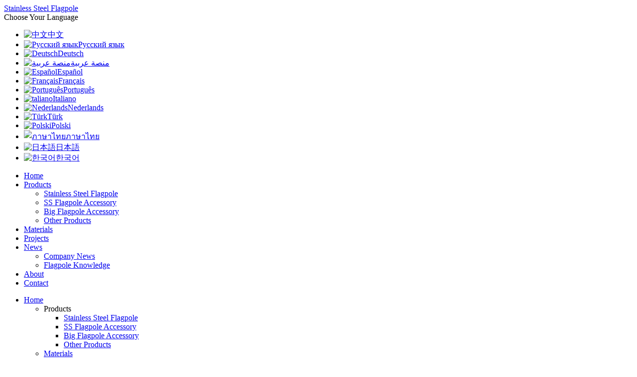

--- FILE ---
content_type: text/html; charset=utf-8
request_url: https://stainless-steel-flagpole.com/Products/
body_size: 5118
content:
<!DOCTYPE html>
<html lang="en">
<head>
	<meta http-equiv="Content-Type" content="text/html; charset=utf-8"/>
	<meta http-equiv="X-UA-Compatible" content="chrome=1,IE=edge"/>
	<meta name="applicable-device" content="pc,mobile"/>
	<meta name="MobileOptimized" content="width"/>
	<meta name="HandheldFriendly" content="true"/>
	<meta name="renderer" content="webkit"/>
	<meta name="viewport" content="width=device-width,initial-scale=1,minimum-scale=1,maximum-scale=1,user-scalable=no"/>
	<link rel="stylesheet" type="text/css" href="https://stainless-steel-flagpole.com/zb_users/theme/green/style/style.css"/>
	<link rel="stylesheet" type="text/css" href="https://stainless-steel-flagpole.com/zb_users/theme/green/style/color.css"/>
	<link rel="stylesheet" type="text/css" href="https://stainless-steel-flagpole.com/zb_users/theme/green/style/header.css"/>
		<link rel="stylesheet" type="text/css" href="https://stainless-steel-flagpole.com/zb_users/theme/green/style/popup.css"/>
	<link rel="shortcut icon" href="https://stainless-steel-flagpole.com/zb_users/theme/green/images/favicon.png"/>
	<script src="https://stainless-steel-flagpole.com/zb_system/script/jquery-2.2.4.min.js" type="text/javascript"></script>
	<script src="https://stainless-steel-flagpole.com/zb_system/script/zblogphp.js" type="text/javascript"></script>
	<script src="https://stainless-steel-flagpole.com/zb_system/script/c_html_js_add.php" type="text/javascript"></script>
	<script src="https://stainless-steel-flagpole.com/zb_users/theme/green/js/search.js" type="text/javascript"></script>


	<title>Stainless Steel Flagpole,Big Stainless Steel Flagpole,China Steel Flagpole</title>
	<meta name="description" content="CONIC is one of China Stainless Steel Flagpole manufacturers specializing in the production and supply of Steel Flagpoles for many commercial projects. Welcome to check Stainless Steel Flagpole price">
	<meta name="keywords" content="Stainless Steel Flagpole,Big Stainless Steel Flagpole,China Steel Flagpole">
</head>
<body>
	<!---------------------------------HEADER---------------------------------------->
<header class="header" id="sec-head">

      <div class="header-inner">
             <a href="https://stainless-steel-flagpole.com/"><div class="header-logo"></div>
             <div class="header-title">Stainless Steel Flagpole</div></a>
			 
		<div class="header-language">
			<div id="lng" onclick="toggle_lng_menu()"><span class="lng-id" dir="auto"></span></div>
			<div id="lng_open">
				<div id="select" onclick="toggle_lng_menu()">Choose Your Language</div>
				<div id="popular">
					<ul>
						<li><a href="https://translate.google.com/translate?hl=en&amp;sl=en&amp;tl=zh-TW&amp;u=https://stainless-steel-flagpole.com/" target="_blank" rel="nofollow external"><img src="https://stainless-steel-flagpole.com/zb_users/theme/green/images/flag-hongkong.png" alt="中文">中文</a></li>
						<li><a href="https://translate.google.com/translate?hl=en&amp;sl=en&amp;tl=ru&amp;u=https://stainless-steel-flagpole.com/" target="_blank" rel="nofollow external"><img src="https://stainless-steel-flagpole.com/zb_users/theme/green/images/flag-russia.png" alt="Русский язык">Русский язык</a></li>
 						<li><a href="https://translate.google.com/translate?hl=en&amp;sl=en&amp;tl=de&amp;u=https://stainless-steel-flagpole.com/" target="_blank" rel="nofollow external"><img src="https://stainless-steel-flagpole.com/zb_users/theme/green/images/flag-germany.png" alt="Deutsch">Deutsch</a></li>
 						<li><a href="https://translate.google.com/translate?hl=en&amp;sl=en&amp;tl=ar&amp;u=https://stainless-steel-flagpole.com/" target="_blank" rel="nofollow external"><img src="https://stainless-steel-flagpole.com/zb_users/theme/green/images/flag-arab.png" alt="منصة عربية">منصة عربية</a></li>
 						<li><a href="https://translate.google.com/translate?hl=en&amp;sl=en&amp;tl=es&amp;u=https://stainless-steel-flagpole.com/" target="_blank" rel="nofollow external"><img src="https://stainless-steel-flagpole.com/zb_users/theme/green/images/flag-spain.png" alt="Español">Español</a></li>
						<li><a href="https://translate.google.com/translate?hl=en&amp;sl=en&amp;tl=fr&amp;u=https://stainless-steel-flagpole.com/" target="_blank" rel="nofollow external"><img src="https://stainless-steel-flagpole.com/zb_users/theme/green/images/flag-france.png" alt="Français">Français</a></li>
						<li><a href="https://translate.google.com/translate?hl=en&amp;sl=en&amp;tl=pt&amp;u=https://stainless-steel-flagpole.com/" target="_blank" rel="nofollow external"><img src="https://stainless-steel-flagpole.com/zb_users/theme/green/images/flag-portugal.png" alt="Português">Português</a></li>
						<li><a href="https://translate.google.com/translate?hl=en&amp;sl=en&amp;tl=it&amp;u=https://stainless-steel-flagpole.com/" target="_blank" rel="nofollow external"><img src="https://stainless-steel-flagpole.com/zb_users/theme/green/images/flag-italy.png" alt="taliano">Italiano</a></li>
						<li><a href="https://translate.google.com/translate?hl=en&amp;sl=en&amp;tl=nl&amp;u=https://stainless-steel-flagpole.com/" target="_blank" rel="nofollow external"><img src="https://stainless-steel-flagpole.com/zb_users/theme/green/images/flag-netherland.png" alt="Nederlands">Nederlands</a></li>
						<li><a href="https://translate.google.com/translate?hl=en&amp;sl=en&amp;tl=tr&amp;u=https://stainless-steel-flagpole.com/" target="_blank" rel="nofollow external"><img src="https://stainless-steel-flagpole.com/zb_users/theme/green/images/flag-turkey.png" alt="Türk">Türk</a></li>
						<li><a href="https://translate.google.com/translate?hl=en&amp;sl=en&amp;tl=pl&amp;u=https://stainless-steel-flagpole.com/" target="_blank" rel="nofollow external"><img src="https://stainless-steel-flagpole.com/zb_users/theme/green/images/flag-poland.png" alt="Polski">Polski</a></li>
						<li><a href="https://translate.google.com/translate?hl=en&amp;sl=en&amp;tl=th&amp;u=https://stainless-steel-flagpole.com/" target="_blank" rel="nofollow external"><img src="https://stainless-steel-flagpole.com/zb_users/theme/green/images/flag-thailand.png" alt="ภาษาไทย">ภาษาไทย</a></li>
						<li><a href="https://translate.google.com/translate?hl=en&amp;sl=en&amp;tl=ja&amp;u=https://stainless-steel-flagpole.com/" target="_blank" rel="nofollow external"><img src="https://stainless-steel-flagpole.com/zb_users/theme/green/images/flag-japan.png" alt="日本語">日本語</a></li>
						<li><a href="https://translate.google.com/translate?hl=en&amp;sl=en&amp;tl=ko&amp;u=https://stainless-steel-flagpole.com/" target="_blank" rel="nofollow external"><img src="https://stainless-steel-flagpole.com/zb_users/theme/green/images/flag-korea.png" alt="한국어">한국어</a></li>
					</ul>
					<div class="clear"></div>
				</div>
			</div>
		</div>

              <div class="header-right">
                             <div class="header-menu" onclick="toggle_menu()"></div>
                             <div class="header-nav">
<!--MENU-->
                                   <div class="menubar" id="monavber" data-type="category" data-infoid="20">
  
                                         <ul>
                                               <li><a href="https://stainless-steel-flagpole.com/" id="navbar-item-index">Home</a></li>
                                               <li><a href="https://stainless-steel-flagpole.com/Products/" id="navbar-category-20">Products</a> 
								<ul>
									<li><a href="https://stainless-steel-flagpole.com/Stainless-Steel-Flagpole/" rel="category tag">Stainless Steel Flagpole</a></li><li><a href="https://stainless-steel-flagpole.com/SS-Flagpole-Accessory/" rel="category tag">SS Flagpole Accessory</a></li><li><a href="https://stainless-steel-flagpole.com/Big-Flagpole-Accessory/" rel="category tag">Big Flagpole Accessory</a></li><li><a href="https://stainless-steel-flagpole.com/Other-Products/" rel="category tag">Other Products</a></li>								</ul>
                                               </li>
											    <li><a href="https://stainless-steel-flagpole.com/Materials/" id="navbar-category-34">Materials</a></li>
                                               <li><a href="https://stainless-steel-flagpole.com/Projects/" id="navbar-category-1">Projects</a></li>
                                               <li><a href="https://stainless-steel-flagpole.com/News/" id="navbar-category-3">News</a> 
		                          <ul> 
					                 <li><a href="https://stainless-steel-flagpole.com/Company-News/" rel="category tag">Company News</a></li><li><a href="https://stainless-steel-flagpole.com/Flagpole-Knowledge/" rel="category tag">Flagpole Knowledge</a></li>                                  </ul>
                                               </li>
                                               <li><a href="https://stainless-steel-flagpole.com/about.html" id="navbar-page-13">About</a></li>
                                               <li><a href="https://stainless-steel-flagpole.com/contact.html" id="navbar-page-14">Contact</a></li>

                                         </ul>
                                    </div>

	                    <div class="sec-nav cl">
		              <div class="search-user"><a href="#" class="search"><b></b></a></div>
	                     </div>
                              </div>

                            <nav class="drawer">
                                  <div class="drawer-inner">
                                         <div class="drawer-close" onclick="toggle_menu()"></div>
                                         <div class="drawer-icon"></div><!---------------Small Logo Position------------>
                                         <ul class="menu menu-drawer">
                                                 <li class="menu-item"><a href="https://stainless-steel-flagpole.com/" class="menu-link">Home</a></li>
		           <ul id="accordion" class="accordion">
			<li class="menu-item">
				<div class="link">Products<i class="fa fa-chevron-down"></i></div>
					<ul class="submenu">
					      <li><a href="https://stainless-steel-flagpole.com/Stainless-Steel-Flagpole/" rel="category tag">Stainless Steel Flagpole</a></li><li><a href="https://stainless-steel-flagpole.com/SS-Flagpole-Accessory/" rel="category tag">SS Flagpole Accessory</a></li><li><a href="https://stainless-steel-flagpole.com/Big-Flagpole-Accessory/" rel="category tag">Big Flagpole Accessory</a></li><li><a href="https://stainless-steel-flagpole.com/Other-Products/" rel="category tag">Other Products</a></li>			 </ul>
					</li>
			<li class="menu-item"><a href="https://stainless-steel-flagpole.com/Materials/" class="menu-link">Materials</a></li>
			<li class="menu-item"><a href="https://stainless-steel-flagpole.com/Projects/" class="menu-link">Projects</a></li>
			<li class="menu-item">
				<div class="link">News<i class="fa fa-chevron-down"></i></div>
					<ul class="submenu">
					      <li><a href="https://stainless-steel-flagpole.com/Company-News/" rel="category tag">Company News</a></li><li><a href="https://stainless-steel-flagpole.com/Flagpole-Knowledge/" rel="category tag">Flagpole Knowledge</a></li>			 </ul>
			                <li class="menu-item"><a href="https://stainless-steel-flagpole.com/about.html" class="menu-link">About</a></li>
                           <li class="menu-item"><a href="https://stainless-steel-flagpole.com/contact.html" class="menu-link">Contact</a></li>
                                           </ul>
                                           <div class="side_media"><ul><!---------------自适屏社交ICON------------>	
							<li><a href="https://www.facebook.com/conic.china/" target="_blank" class="facebook" rel="nofollow external"></a></li>														<li><a href="https://www.linkedin.com/in/ashin-q-589234b8/" target="_blank" class="linkedin" rel="nofollow external"></a></li>														<li><a href="https://www.instagram.com/conicpole/" target="_blank" class="instagram" rel="nofollow external"></a></li>							<li><a href="https://www.pinterest.com/conicpole" target="_blank" class="pinterest" rel="nofollow external"></a></li>                                        </ul></div>
                                            <div class="side_search"><ul>
														<li class="icon icon-whatsappb">WhatsApp: <a target="_blank" href="https://api.whatsapp.com/send?phone=8613950177896">13950177896</a></li>							<li class="icon icon-emailb">Email: <a target="_blank" href="mailto:sales@conicpole.com?subject=Enquiry From Website">sales@conicpole.com</a></li>                                                      <div class="search-col"><form method="post" role="search" target="_self" action="https://stainless-steel-flagpole.com/zb_system/cmd.php?act=search"><input type="text" placeholder="" name='q' autocomplete="off"><button></button><a class="close"></a></form></div>
                                           </ul></div>
                                   </div>
                              </nav>
                       </div>

        </div>
	<div class="sec-search">
		<div class="search-box">
			<form method="post" role="search" target="_self" action="https://stainless-steel-flagpole.com/zb_system/cmd.php?act=search">
				<input type="text" placeholder="stainless steel flagpole" name='q' autocomplete="off"><button></button><a class="close"></a>
			</form>
		</div>
	</div>
</header> 


	<!--BANNER-->
<div class="wholebanner" style="background:url(https://stainless-steel-flagpole.com/zb_users/theme/green/images/banner/banner-product.jpg);background-position:center center;background-size:cover">
      <div class="wholebanner-inner">
              <div class="banner-div">
                     <div class="banner-title">Products</div>

             </div>
      </div>
</div>

<!--POSITION-->
<div class="whole border-top border-bottom">
      <div class="position_inner">
             <div class="pageposition"><ul>
                    <li><a href="https://stainless-steel-flagpole.com/">Home</a></li><li><a href="https://stainless-steel-flagpole.com/Products/">Products</a></li>
              </ul></div>
      </div>
</div>

	<!--MAIN-->
<div class="whole bg-whole">
      <div class="whole-inner0">
				

                  <div class="left-list display_none">
                         <div class="leftmenu-div b-shadow">
                                 <div class="left-search"><form method="post" role="search" target="_self" action="https://stainless-steel-flagpole.com/zb_system/cmd.php?act=search"><input type="text" placecolder="" name='q' autocomplete="off"><button></button><a class="close"></a></form></div>
                                 <div class="menutitle">Product Groups</div>
                                <div class="leftnav">
                                    <ul>
              <li><a href="https://stainless-steel-flagpole.com/Stainless-Steel-Flagpole/" >Stainless Steel Flagpole</a></li>
              <li><a href="https://stainless-steel-flagpole.com/SS-Flagpole-Accessory/" >SS Flagpole Accessory</a></li>              
		      <li><a href="https://stainless-steel-flagpole.com/Big-Flagpole-Accessory/" >Big Flagpole Accessory</a></li>
		      <li><a href="https://stainless-steel-flagpole.com/Other-Products/" >Other Products</a></li>
			                       </ul>
                                </div>
                           </div>
						  
						  
                         <div class="leftmenu-div b-shadow">
                                   <div class="menutitle">Get In Touch With Us</div>
                                    <div class="left-contact">
                                         <ul>
                                            <li><b>CONIC Industries</b></li>
                <li class="icon icon-addb">9F, C03, Phase 3 Software Park, Jimei District, Xiamen, China.</li>								                <li class="icon icon-emailb"><a href="mailto:sales@conicpole.com?subject=Enquiry From Website">sales@conicpole.com</a></li>				<li class="icon icon-whatsappb"><a href="https://api.whatsapp.com/send?phone=8613950177896" target="_blank">13950177896</a></li>                                      </ul>
                                 </div>
                          </div>
                  </div>
 
				<div class="right-list">
					<h3>Products</h3>
 
                 <div class="hol3 hol-margintop border-shadow box-shadow"> 
						<ul>
							<li>
								<a href="https://stainless-steel-flagpole.com/SS-Flagpole-Accessory/Golden-Color-Ball-Top-Round-Finial-For-Stainless-Steel-Flagpole.html" title="Golden Color Ball Top Round Finial For Stainless Steel Flagpole" rel="bookmark" target="_blank">
								<img src="/zb_users/theme/green/images/flagpole-accessory/Small-Ball-Top-03.jpg" alt="Golden Color Ball Top Round Finial For Stainless Steel Flagpole">
								<div class="hol-product"><h2>Golden Color Ball Top Round Finial For Stainless Steel Flagpole</h2></div></a></li>							<li>
								<a href="https://stainless-steel-flagpole.com/SS-Flagpole-Accessory/Stainless-Steel-Base-Cover-Custom-Made-For-Flagpoles.html" title="Stainless Steel Base Cover Custom Made For Flagpoles" rel="bookmark" target="_blank">
								<img src="/zb_users/theme/green/images/flagpole-accessory/Base-Cover-Cover.jpg" alt="Stainless Steel Base Cover Custom Made For Flagpoles">
								<div class="hol-product"><h2>Stainless Steel Base Cover Custom Made For Flagpoles</h2></div></a></li>							<li>
								<a href="https://stainless-steel-flagpole.com/SS-Flagpole-Accessory/Original-Silver-Color-Ball-Top-Round-Finial-For-Stainless-Steel-Flagpole.html" title="Original Silver Color Ball Top Round Finial For Stainless Steel Flagpole" rel="bookmark" target="_blank">
								<img src="/zb_users/theme/green/images/flagpole-accessory/Small-Ball-Top-Cover.jpg" alt="Original Silver Color Ball Top Round Finial For Stainless Steel Flagpole">
								<div class="hol-product"><h2>Original Silver Color Ball Top Round Finial For Stainless Steel Flagpole</h2></div></a></li>							<li>
								<a href="https://stainless-steel-flagpole.com/SS-Flagpole-Accessory/Flag-Stick-For-Stainless-Steel-Flagpole.html" title="Flag Stick For Stainless Steel Flagpole" rel="bookmark" target="_blank">
								<img src="/zb_users/theme/green/images/flagpole-accessory/Flag-Stick-Cover.jpg" alt="Flag Stick For Stainless Steel Flagpole">
								<div class="hol-product"><h2>Flag Stick For Stainless Steel Flagpole</h2></div></a></li>							<li>
								<a href="https://stainless-steel-flagpole.com/SS-Flagpole-Accessory/Small-Counterweight-Weight-Bead-For-Stainless-Steel-Flagpole.html" title="Small Counterweight Weight Bead For Stainless Steel Flagpole" rel="bookmark" target="_blank">
								<img src="/zb_users/theme/green/images/flagpole-accessory/Small-Weight-Bead-Cover.jpg" alt="Small Counterweight Weight Bead For Stainless Steel Flagpole">
								<div class="hol-product"><h2>Small Counterweight Weight Bead For Stainless Steel Flagpole</h2></div></a></li>							<li>
								<a href="https://stainless-steel-flagpole.com/SS-Flagpole-Accessory/Big-Manual-Winch-For-Stainless-Steel-Flagpoles-Custom-Made.html" title="Big Manual Winch For Stainless Steel Flagpoles Custom Made" rel="bookmark" target="_blank">
								<img src="/zb_users/theme/green/images/flagpole-accessory/Big-Winch-Cover.jpg" alt="Big Manual Winch For Stainless Steel Flagpoles Custom Made">
								<div class="hol-product"><h2>Big Manual Winch For Stainless Steel Flagpoles Custom Made</h2></div></a></li>							<li>
								<a href="https://stainless-steel-flagpole.com/SS-Flagpole-Accessory/Rasing-Flag-Manual-Winch-For-Stainless-Steel-Flagpoles.html" title="Rasing Flag Manual Winch For Stainless Steel Flagpoles" rel="bookmark" target="_blank">
								<img src="/zb_users/theme/green/images/flagpole-accessory/Winch-Cover.jpg" alt="Rasing Flag Manual Winch For Stainless Steel Flagpoles">
								<div class="hol-product"><h2>Rasing Flag Manual Winch For Stainless Steel Flagpoles</h2></div></a></li>							<li>
								<a href="https://stainless-steel-flagpole.com/Other-Products/Stainless-Steel-Perforated-Panel-Single-Side-Satin-Finish-Laser-Cut.html" title="Stainless Steel Perforated Panel Single Side Satin Finish Laser Cut" rel="bookmark" target="_blank">
								<img src="/zb_users/theme/green/images/other-products/SS-Perforated-Panel-Cover.jpg" alt="Stainless Steel Perforated Panel Single Side Satin Finish Laser Cut">
								<div class="hol-product"><h2>Stainless Steel Perforated Panel Single Side Satin Finish Laser Cut</h2></div></a></li>							<li>
								<a href="https://stainless-steel-flagpole.com/Other-Products/Huge-Big-High-Mild-Steel-Flagpole-50M-60M-80M-100M-Height.html" title="Huge Big High Mild Steel Flagpole 50M 60M 80M 100M Height" rel="bookmark" target="_blank">
								<img src="/zb_users/theme/green/images/other-products/Huge-Flagpole-Cover.jpg" alt="Huge Big High Mild Steel Flagpole 50M 60M 80M 100M Height">
								<div class="hol-product"><h2>Huge Big High Mild Steel Flagpole 50M 60M 80M 100M Height</h2></div></a></li>							<li>
								<a href="https://stainless-steel-flagpole.com/Stainless-Steel-Flagpole/30-Meter-100Feet-Height-Full-Conical-Stainless-Steel-Flagpole.html" title="30 Meter (100 Feet) Height Full Conical Stainless Steel Flagpole" rel="bookmark" target="_blank">
								<img src="/zb_users/theme/green/images/stainless-steel-flagpole/30m-Flagpole-Cover.jpg" alt="30 Meter (100 Feet) Height Full Conical Stainless Steel Flagpole">
								<div class="hol-product"><h2>30 Meter (100 Feet) Height Full Conical Stainless Steel Flagpole</h2></div></a></li>							<li>
								<a href="https://stainless-steel-flagpole.com/Stainless-Steel-Flagpole/25-Meter-83Feet-Height-Full-Conical-Stainless-Steel-Flagpole.html" title="25 Meter (83 Feet) Height Full Conical Stainless Steel Flagpole" rel="bookmark" target="_blank">
								<img src="/zb_users/theme/green/images/stainless-steel-flagpole/25m-Flagpole-Cover.jpg" alt="25 Meter (83 Feet) Height Full Conical Stainless Steel Flagpole">
								<div class="hol-product"><h2>25 Meter (83 Feet) Height Full Conical Stainless Steel Flagpole</h2></div></a></li>							<li>
								<a href="https://stainless-steel-flagpole.com/Stainless-Steel-Flagpole/12-Meter-40Feet-Height-Full-Conical-Stainless-Steel-Flagpole.html" title="12 Meter (40 Feet) Height Full Conical Stainless Steel Flagpole" rel="bookmark" target="_blank">
								<img src="/zb_users/theme/green/images/stainless-steel-flagpole/12m-Flagpole-Cover.jpg" alt="12 Meter (40 Feet) Height Full Conical Stainless Steel Flagpole">
								<div class="hol-product"><h2>12 Meter (40 Feet) Height Full Conical Stainless Steel Flagpole</h2></div></a></li>													</ul>
					</div>
					<div class="pagebar">
					<span class="page now-page">1</span>
				<a href="https://stainless-steel-flagpole.com/Products_2/" target="_self"><span class="page">2</span></a>
				<a href="https://stainless-steel-flagpole.com/Products_3/" target="_self"><span class="page">3</span></a>
			<a href="https://stainless-steel-flagpole.com/Products_2/" target="_self"><span class="page">Next</span></a>
				<a href="https://stainless-steel-flagpole.com/Products_6/" target="_self"><span class="page">Last</span></a>
		</div>					 <div class="list-quote">
                        <p>CONIC is one of China Stainless Steel Flagpole manufacturers specializing in the production and supply of Steel Flagpoles for many commercial projects. Welcome to check Stainless Steel Flagpole price from our factory.                          </p>
                    </div>

            </div>
		</div>
	</div>
	

<div class="whole bg-bot">
      <div class="bot-inner">
                  <div class="hol-bot">
                          <div class="hol-bot1">
                                 <div class="bot-info">
                                     <img src="https://stainless-steel-flagpole.com/zb_users/theme/green/images/logo-bot.png" alt="CONIC High Steel Flagpole">
                                     <h1>CONIC is one of China's major flagpoles companies specializing in the production and supply of stainless steel flagpoles, big stainless steel flagpoles, and stainless steel conical pipes.</h1>
								  </div>

                                  <div class="bot-follow">
                                       <ul>
				<li><a href="https://www.facebook.com/conic.china/" target="_blank" class="facebook0" rel="nofollow external"></a></li>								<li><a href="https://www.linkedin.com/in/ashin-q-589234b8/" target="_blank" class="linkedin0" rel="nofollow external"></a></li>								<li><a href="https://www.instagram.com/conicpole/" target="_blank" class="instagram0" rel="nofollow external"></a></li>				<li><a href="https://www.pinterest.com/conicpole" target="_blank" class="pinterest0" rel="nofollow external"></a></li>                                      </ul>
                                 </div>

                            </div>

                            <div class="hol-bot2">
                                   <div class="bot-contact">
                                      <h6>Contact</h6>
                                           <ul>
                                        	<li class="icon icon-add">9F, C03, Phase 3 Software Park, Jimei District, Xiamen, China.</li>																						                                        	<li class="icon icon-whatsapp"><a target="_blank" href="https://api.whatsapp.com/send?phone=8613950177896">+86 139 5017 7896</a></li>                                        	<li class="icon icon-email"><a href="mailto:sales@conicpole.com?subject=Enquiry From stainless-steel-flagpole.com Website">sales@conicpole.com</a></li>	
                                           <li class="icon icon-web"><a href="https://stainless-steel-flagpole.com/">https://stainless-steel-flagpole.com/</a></li>	
                                      </ul>
                                </div>
                            </div>

                           <div class="hol-bot3">
                                 <div class="bot-tags">
                                     <h6>Hot Tags</h6>
                                        <ul>
                                            <li><a href="https://stainless-steel-flagpole.com/tags-Stainless-Steel-Flagpole.html" title="Stainless Steel Flagpole" target="_blank">Stainless Steel Flagpole</a></li><li><a href="https://stainless-steel-flagpole.com/tags-Stainless-Steel-316-Flagpole.html" title="Stainless Steel 316 Flagpole" target="_blank">Stainless Steel 316 Flagpole</a></li><li><a href="https://stainless-steel-flagpole.com/tags-Stainless-Steel-304-Flagpole.html" title="Stainless Steel 304 Flagpole" target="_blank">Stainless Steel 304 Flagpole</a></li><li><a href="https://stainless-steel-flagpole.com/tags-SUS304-Flagpole.html" title="SUS304 Flagpole" target="_blank">SUS304 Flagpole</a></li><li><a href="https://stainless-steel-flagpole.com/tags-SUS316-Flagpole.html" title="SUS316 Flagpole" target="_blank">SUS316 Flagpole</a></li><li><a href="https://stainless-steel-flagpole.com/tags-Stainless-Steel-316L-Flagpole.html" title="Stainless Steel 316L Flagpole" target="_blank">Stainless Steel 316L Flagpole</a></li><li><a href="https://stainless-steel-flagpole.com/tags-SUS201-Flagpole.html" title="SUS201 Flagpole" target="_blank">SUS201 Flagpole</a></li><li><a href="https://stainless-steel-flagpole.com/tags-SUS316L-Flagpole.html" title="SUS316L Flagpole" target="_blank">SUS316L Flagpole</a></li><li><a href="https://stainless-steel-flagpole.com/tags-Stainless-Steel-201-Flagpole.html" title="Stainless Steel 201 Flagpole" target="_blank">Stainless Steel 201 Flagpole</a></li><li><a href="https://stainless-steel-flagpole.com/tags-Flagpole-Accessory.html" title="Flagpole Accessory" target="_blank">Flagpole Accessory</a></li>                                       </ul>
                                 </div>

                          </div>

                    </div>


                  <div class="hol-copy">
                         <div class="copy-left">&copy; 2010-<script>document.write(new Date().getFullYear());</script> <b>CONIC Industries</b> All rights reserved.</div>
                        <div class="copy-right">
	             <ul> 
                            <li><a href="https://stainless-steel-flagpole.com/archiver/"  target="_blank">Archiver</a></li> 
                            <li><a href="https://stainless-steel-flagpole.com/feed.php"  target="_blank">RSS</a></li> 
                            <li><a href="https://stainless-steel-flagpole.com/sitemap.xml"  target="_blank">Sitemap</a></li> 
                            <li><a href="https://stainless-steel-flagpole.com/tags.html"  target="_blank">Tags</a></li> 
	            </ul> 
                      </div>
                  </div>
      </div>
</div>


<div class="go-top dn" id="go-top">
	
		
<a data-toggle="modal" data-target="#myModal" class="uc-2vm" title="Send Enquiry"></a>
	    <!-- POP(Modal)-->
                            <div class="modal fade" id="myModal" tabindex="-1" role="dialog" aria-labelledby="myModalLabel" aria-hidden="true">
	                 <div class="modal-dialog"><!-- /.modal-content -->
		        <div class="modal-content"><!-- /.modal -->
		                 <div class="modal-header">
				<h9 class="modal-title" id="myModalLabel">Request Free Quote</h9>
				<button type="button" class="close" data-dismiss="modal" aria-hidden="true">&times;</button>
			</div>
			<div class="modal-body">
                <p>Please enter your information below. We will contact you once your request has been received.</p>
					<form action="https://stainless-steel-flagpole.com/zb_users/plugin/Order/ajax.php?act=buy&amp;logid=318&amp;token=cd9442af01cf05b6d15b0edb81e21e9e" method="POST" id="order-form" name="order-form" target="_self">
						<input id="inpToken" name="inpToken" type="hidden" value="cd9442af01cf05b6d15b0edb81e21e9e">
						<div class="form-group">
							<input type="text" class="form-control" id="inpUser" name="inpUser" placeholder="Your Name (*)">
						</div>
						<div class="form-group">
							<input type="text" class="form-control" id="inpEmail" name="inpEmail" placeholder="Email Address (*)">
						</div>
						<div class="form-group">
							<input type="text" class="form-control" id="inpPhone" name="inpPhone" placeholder="Telephone (*)">
						</div>
						<div class="form-group">
							<input type="text" class="form-control" id="inpCompany" name="inpCompany" placeholder="Company Name">
						</div>
						<div class="form-group">
							<textarea class="form-control" id="inpContent" name="inpContent" placeholder="Request free quote or tell us your suggestion. (*)"></textarea>
						</div>
						<div class="form-group">
							<input onclick="return fnOrdSubmit()" type="button" class="btn" value="SUBMIT">
							<p class="form-tips"></p>
						</div>
					</form>
			</div>
		       </div><!-- /.modal-content -->
	                 </div><!-- /.modal -->
                             </div><!-- POP(Modal)-->
	

    <a target="_blank" href="https://api.whatsapp.com/send?phone=8613950177896" class="qq" title="Send WhatsApp"></a>
    <a href="javascript:;" class="go" title="Go To Top"></a>
</div>
    <script src="https://stainless-steel-flagpole.com/zb_users/theme/green/js/popup.js" type="text/javascript"></script>
		<script src="https://stainless-steel-flagpole.com/zb_users/theme/green/include/order.js" type="text/javascript"></script>
	<script src="https://stainless-steel-flagpole.com/zb_users/theme/green/js/open.js" type="text/javascript"></script>
	<script src="https://stainless-steel-flagpole.com/zb_users/theme/green/js/top.js" type="text/javascript"></script>
	<script src="https://stainless-steel-flagpole.com/zb_users/theme/green/js/menudropdown.js" type="text/javascript"></script>
</body>
</html><!--15.79 ms , 12 query , -763kb memory , 13 error-->